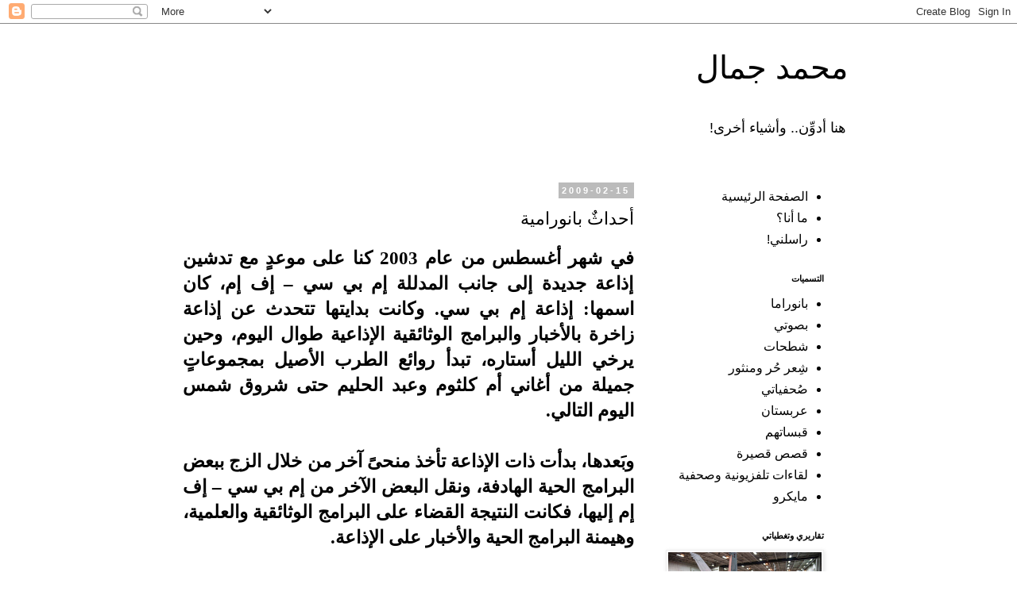

--- FILE ---
content_type: text/html; charset=UTF-8
request_url: http://www.msjamal.com/2009/02/blog-post_8318.html
body_size: 12858
content:
<!DOCTYPE html>
<html class='v2' dir='rtl' lang='ar'>
<head>
<link href='https://www.blogger.com/static/v1/widgets/2370241452-css_bundle_v2_rtl.css' rel='stylesheet' type='text/css'/>
<meta content='width=1100' name='viewport'/>
<meta content='text/html; charset=UTF-8' http-equiv='Content-Type'/>
<meta content='blogger' name='generator'/>
<link href='http://www.msjamal.com/favicon.ico' rel='icon' type='image/x-icon'/>
<link href='http://www.msjamal.com/2009/02/blog-post_8318.html' rel='canonical'/>
<link rel="alternate" type="application/atom+xml" title="محمد جمال - Atom" href="http://www.msjamal.com/feeds/posts/default" />
<link rel="alternate" type="application/rss+xml" title="محمد جمال - RSS" href="http://www.msjamal.com/feeds/posts/default?alt=rss" />
<link rel="service.post" type="application/atom+xml" title="محمد جمال - Atom" href="https://www.blogger.com/feeds/1278839433096687303/posts/default" />

<link rel="alternate" type="application/atom+xml" title="محمد جمال - Atom" href="http://www.msjamal.com/feeds/1385123523123175060/comments/default" />
<!--Can't find substitution for tag [blog.ieCssRetrofitLinks]-->
<meta content='http://www.msjamal.com/2009/02/blog-post_8318.html' property='og:url'/>
<meta content='أحداثٌ بانورامية' property='og:title'/>
<meta content='في شهر أغسطس من عام 2003 كنا على موعدٍ مع تدشين إذاعة جديدة إلى جانب المدللة إم بي سي – إف إم، كان اسمها: إذاعة إم بي سي. وكانت بدايتها تتحد...' property='og:description'/>
<title>محمد جمال: أحداث&#1612; بانورامية</title>
<style id='page-skin-1' type='text/css'><!--
/*
-----------------------------------------------
Blogger Template Style
Name:     Simple
Designer: Blogger
URL:      www.blogger.com
----------------------------------------------- */
/* Content
----------------------------------------------- */
body {
font: normal normal 16px Arial, Tahoma, Helvetica, FreeSans, sans-serif;
color: #000000;
background: #ffffff none repeat scroll top left;
padding: 0 0 0 0;
}
html body .region-inner {
min-width: 0;
max-width: 100%;
width: auto;
}
h2 {
font-size: 22px;
}
a:link {
text-decoration:none;
color: #000000;
}
a:visited {
text-decoration:none;
color: #33aaff;
}
a:hover {
text-decoration:underline;
color: #888888;
}
.body-fauxcolumn-outer .fauxcolumn-inner {
background: transparent none repeat scroll top left;
_background-image: none;
}
.body-fauxcolumn-outer .cap-top {
position: absolute;
z-index: 1;
height: 400px;
width: 100%;
}
.body-fauxcolumn-outer .cap-top .cap-left {
width: 100%;
background: transparent none repeat-x scroll top left;
_background-image: none;
}
.content-outer {
-moz-box-shadow: 0 0 0 rgba(0, 0, 0, .15);
-webkit-box-shadow: 0 0 0 rgba(0, 0, 0, .15);
-goog-ms-box-shadow: 0 0 0 #333333;
box-shadow: 0 0 0 rgba(0, 0, 0, .15);
margin-bottom: 1px;
}
.content-inner {
padding: 10px 40px;
}
.content-inner {
background-color: #ffffff;
}
/* Header
----------------------------------------------- */
.header-outer {
background: transparent none repeat-x scroll 0 -400px;
_background-image: none;
}
.Header h1 {
font: normal normal 40px 'Trebuchet MS',Trebuchet,Verdana,sans-serif;
color: #000000;
text-shadow: 0 0 0 rgba(0, 0, 0, .2);
}
.Header h1 a {
color: #000000;
}
.Header .description {
font-size: 18px;
color: #000000;
}
.header-inner .Header .titlewrapper {
padding: 22px 0;
}
.header-inner .Header .descriptionwrapper {
padding: 0 0;
}
/* Tabs
----------------------------------------------- */
.tabs-inner .section:first-child {
border-top: 0 solid #dddddd;
}
.tabs-inner .section:first-child ul {
margin-top: -1px;
border-top: 1px solid #dddddd;
border-left: 1px solid #dddddd;
border-right: 1px solid #dddddd;
}
.tabs-inner .widget ul {
background: transparent none repeat-x scroll 0 -800px;
_background-image: none;
border-bottom: 1px solid #dddddd;
margin-top: 0;
margin-left: -30px;
margin-right: -30px;
}
.tabs-inner .widget li a {
display: inline-block;
padding: .6em 1em;
font: normal normal 12px 'Trebuchet MS', Trebuchet, Verdana, sans-serif;
color: #000000;
border-right: 1px solid #ffffff;
border-left: 1px solid #dddddd;
}
.tabs-inner .widget li:first-child a {
border-right: none;
}
.tabs-inner .widget li.selected a, .tabs-inner .widget li a:hover {
color: #000000;
background-color: #eeeeee;
text-decoration: none;
}
/* Columns
----------------------------------------------- */
.main-outer {
border-top: 0 solid transparent;
}
.fauxcolumn-left-outer .fauxcolumn-inner {
border-right: 1px solid transparent;
}
.fauxcolumn-right-outer .fauxcolumn-inner {
border-left: 1px solid transparent;
}
/* Headings
----------------------------------------------- */
div.widget > h2,
div.widget h2.title {
margin: 0 0 1em 0;
font: normal bold 11px 'Trebuchet MS',Trebuchet,Verdana,sans-serif;
color: #000000;
}
/* Widgets
----------------------------------------------- */
.widget .zippy {
color: #999999;
text-shadow: 2px 2px 1px rgba(0, 0, 0, .1);
}
.widget .popular-posts ul {
list-style: none;
}
/* Posts
----------------------------------------------- */
h2.date-header {
font: normal bold 11px Arial, Tahoma, Helvetica, FreeSans, sans-serif;
}
.date-header span {
background-color: #bbbbbb;
color: #ffffff;
padding: 0.4em;
letter-spacing: 3px;
margin: inherit;
}
.main-inner {
padding-top: 35px;
padding-bottom: 65px;
}
.main-inner .column-center-inner {
padding: 0 0;
}
.main-inner .column-center-inner .section {
margin: 0 1em;
}
.post {
margin: 0 0 45px 0;
}
h3.post-title, .comments h4 {
font: normal normal 22px 'Trebuchet MS',Trebuchet,Verdana,sans-serif;
margin: .75em 0 0;
}
.post-body {
font-size: 110%;
line-height: 1.4;
position: relative;
}
.post-body img, .post-body .tr-caption-container, .Profile img, .Image img,
.BlogList .item-thumbnail img {
padding: 2px;
background: #ffffff;
border: 1px solid #eeeeee;
-moz-box-shadow: 1px 1px 5px rgba(0, 0, 0, .1);
-webkit-box-shadow: 1px 1px 5px rgba(0, 0, 0, .1);
box-shadow: 1px 1px 5px rgba(0, 0, 0, .1);
}
.post-body img, .post-body .tr-caption-container {
padding: 5px;
}
.post-body .tr-caption-container {
color: #000000;
}
.post-body .tr-caption-container img {
padding: 0;
background: transparent;
border: none;
-moz-box-shadow: 0 0 0 rgba(0, 0, 0, .1);
-webkit-box-shadow: 0 0 0 rgba(0, 0, 0, .1);
box-shadow: 0 0 0 rgba(0, 0, 0, .1);
}
.post-header {
margin: 0 0 1.5em;
line-height: 1.6;
font-size: 90%;
}
.post-footer {
margin: 20px -2px 0;
padding: 5px 10px;
color: #666666;
background-color: #eeeeee;
border-bottom: 1px solid #eeeeee;
line-height: 1.6;
font-size: 90%;
}
#comments .comment-author {
padding-top: 1.5em;
border-top: 1px solid transparent;
background-position: 0 1.5em;
}
#comments .comment-author:first-child {
padding-top: 0;
border-top: none;
}
.avatar-image-container {
margin: .2em 0 0;
}
#comments .avatar-image-container img {
border: 1px solid #eeeeee;
}
/* Comments
----------------------------------------------- */
.comments .comments-content .icon.blog-author {
background-repeat: no-repeat;
background-image: url([data-uri]);
}
.comments .comments-content .loadmore a {
border-top: 1px solid #999999;
border-bottom: 1px solid #999999;
}
.comments .comment-thread.inline-thread {
background-color: #eeeeee;
}
.comments .continue {
border-top: 2px solid #999999;
}
/* Accents
---------------------------------------------- */
.section-columns td.columns-cell {
border-right: 1px solid transparent;
}
.blog-pager {
background: transparent url(https://resources.blogblog.com/blogblog/data/1kt/simple/paging_dot.png) repeat-x scroll top center;
}
.blog-pager-older-link, .home-link,
.blog-pager-newer-link {
background-color: #ffffff;
padding: 5px;
}
.footer-outer {
border-top: 1px dashed #bbbbbb;
}
/* Mobile
----------------------------------------------- */
body.mobile  {
background-size: auto;
}
.mobile .body-fauxcolumn-outer {
background: transparent none repeat scroll top left;
}
.mobile .body-fauxcolumn-outer .cap-top {
background-size: 100% auto;
}
.mobile .content-outer {
-webkit-box-shadow: 0 0 3px rgba(0, 0, 0, .15);
box-shadow: 0 0 3px rgba(0, 0, 0, .15);
}
.mobile .tabs-inner .widget ul {
margin-left: 0;
margin-right: 0;
}
.mobile .post {
margin: 0;
}
.mobile .main-inner .column-center-inner .section {
margin: 0;
}
.mobile .date-header span {
padding: 0.1em 10px;
margin: 0 -10px;
}
.mobile h3.post-title {
margin: 0;
}
.mobile .blog-pager {
background: transparent none no-repeat scroll top center;
}
.mobile .footer-outer {
border-top: none;
}
.mobile .main-inner, .mobile .footer-inner {
background-color: #ffffff;
}
.mobile-index-contents {
color: #000000;
}
.mobile-link-button {
background-color: #000000;
}
.mobile-link-button a:link, .mobile-link-button a:visited {
color: #ffffff;
}
.mobile .tabs-inner .section:first-child {
border-top: none;
}
.mobile .tabs-inner .PageList .widget-content {
background-color: #eeeeee;
color: #000000;
border-top: 1px solid #dddddd;
border-bottom: 1px solid #dddddd;
}
.mobile .tabs-inner .PageList .widget-content .pagelist-arrow {
border-right: 1px solid #dddddd;
}

--></style>
<style id='template-skin-1' type='text/css'><!--
body {
min-width: 933px;
}
.content-outer, .content-fauxcolumn-outer, .region-inner {
min-width: 933px;
max-width: 933px;
_width: 933px;
}
.main-inner .columns {
padding-left: 0px;
padding-right: 253px;
}
.main-inner .fauxcolumn-center-outer {
left: 0px;
right: 253px;
/* IE6 does not respect left and right together */
_width: expression(this.parentNode.offsetWidth -
parseInt("0px") -
parseInt("253px") + 'px');
}
.main-inner .fauxcolumn-left-outer {
width: 0px;
}
.main-inner .fauxcolumn-right-outer {
width: 253px;
}
.main-inner .column-left-outer {
width: 0px;
right: 100%;
margin-left: -0px;
}
.main-inner .column-right-outer {
width: 253px;
margin-right: -253px;
}
#layout {
min-width: 0;
}
#layout .content-outer {
min-width: 0;
width: 800px;
}
#layout .region-inner {
min-width: 0;
width: auto;
}
body#layout div.add_widget {
padding: 8px;
}
body#layout div.add_widget a {
margin-left: 32px;
}
--></style>
<link href='https://www.blogger.com/dyn-css/authorization.css?targetBlogID=1278839433096687303&amp;zx=d4a9cf69-e8fc-45cf-981b-30c1a8321d5e' media='none' onload='if(media!=&#39;all&#39;)media=&#39;all&#39;' rel='stylesheet'/><noscript><link href='https://www.blogger.com/dyn-css/authorization.css?targetBlogID=1278839433096687303&amp;zx=d4a9cf69-e8fc-45cf-981b-30c1a8321d5e' rel='stylesheet'/></noscript>
<meta name='google-adsense-platform-account' content='ca-host-pub-1556223355139109'/>
<meta name='google-adsense-platform-domain' content='blogspot.com'/>

<!-- data-ad-client=ca-pub-2465639412033476 -->

</head>
<body class='loading variant-simplysimple'>
<div class='navbar section' id='navbar' name='Navbar'><div class='widget Navbar' data-version='1' id='Navbar1'><script type="text/javascript">
    function setAttributeOnload(object, attribute, val) {
      if(window.addEventListener) {
        window.addEventListener('load',
          function(){ object[attribute] = val; }, false);
      } else {
        window.attachEvent('onload', function(){ object[attribute] = val; });
      }
    }
  </script>
<div id="navbar-iframe-container"></div>
<script type="text/javascript" src="https://apis.google.com/js/platform.js"></script>
<script type="text/javascript">
      gapi.load("gapi.iframes:gapi.iframes.style.bubble", function() {
        if (gapi.iframes && gapi.iframes.getContext) {
          gapi.iframes.getContext().openChild({
              url: 'https://www.blogger.com/navbar/1278839433096687303?po\x3d1385123523123175060\x26origin\x3dhttp://www.msjamal.com',
              where: document.getElementById("navbar-iframe-container"),
              id: "navbar-iframe"
          });
        }
      });
    </script><script type="text/javascript">
(function() {
var script = document.createElement('script');
script.type = 'text/javascript';
script.src = '//pagead2.googlesyndication.com/pagead/js/google_top_exp.js';
var head = document.getElementsByTagName('head')[0];
if (head) {
head.appendChild(script);
}})();
</script>
</div></div>
<div class='body-fauxcolumns'>
<div class='fauxcolumn-outer body-fauxcolumn-outer'>
<div class='cap-top'>
<div class='cap-left'></div>
<div class='cap-right'></div>
</div>
<div class='fauxborder-left'>
<div class='fauxborder-right'></div>
<div class='fauxcolumn-inner'>
</div>
</div>
<div class='cap-bottom'>
<div class='cap-left'></div>
<div class='cap-right'></div>
</div>
</div>
</div>
<div class='content'>
<div class='content-fauxcolumns'>
<div class='fauxcolumn-outer content-fauxcolumn-outer'>
<div class='cap-top'>
<div class='cap-left'></div>
<div class='cap-right'></div>
</div>
<div class='fauxborder-left'>
<div class='fauxborder-right'></div>
<div class='fauxcolumn-inner'>
</div>
</div>
<div class='cap-bottom'>
<div class='cap-left'></div>
<div class='cap-right'></div>
</div>
</div>
</div>
<div class='content-outer'>
<div class='content-cap-top cap-top'>
<div class='cap-left'></div>
<div class='cap-right'></div>
</div>
<div class='fauxborder-left content-fauxborder-left'>
<div class='fauxborder-right content-fauxborder-right'></div>
<div class='content-inner'>
<header>
<div class='header-outer'>
<div class='header-cap-top cap-top'>
<div class='cap-left'></div>
<div class='cap-right'></div>
</div>
<div class='fauxborder-left header-fauxborder-left'>
<div class='fauxborder-right header-fauxborder-right'></div>
<div class='region-inner header-inner'>
<div class='header section' id='header' name='Header'><div class='widget Header' data-version='1' id='Header1'>
<div id='header-inner'>
<div class='titlewrapper'>
<h1 class='title'>
<a href='http://www.msjamal.com/'>
محمد جمال
</a>
</h1>
</div>
<div class='descriptionwrapper'>
<p class='description'><span>هنا أدو&#1617;&#1616;ن.. وأشياء أخرى!</span></p>
</div>
</div>
</div></div>
</div>
</div>
<div class='header-cap-bottom cap-bottom'>
<div class='cap-left'></div>
<div class='cap-right'></div>
</div>
</div>
</header>
<div class='tabs-outer'>
<div class='tabs-cap-top cap-top'>
<div class='cap-left'></div>
<div class='cap-right'></div>
</div>
<div class='fauxborder-left tabs-fauxborder-left'>
<div class='fauxborder-right tabs-fauxborder-right'></div>
<div class='region-inner tabs-inner'>
<div class='tabs no-items section' id='crosscol' name='عبر الأعمدة'></div>
<div class='tabs no-items section' id='crosscol-overflow' name='Cross-Column 2'></div>
</div>
</div>
<div class='tabs-cap-bottom cap-bottom'>
<div class='cap-left'></div>
<div class='cap-right'></div>
</div>
</div>
<div class='main-outer'>
<div class='main-cap-top cap-top'>
<div class='cap-left'></div>
<div class='cap-right'></div>
</div>
<div class='fauxborder-left main-fauxborder-left'>
<div class='fauxborder-right main-fauxborder-right'></div>
<div class='region-inner main-inner'>
<div class='columns fauxcolumns'>
<div class='fauxcolumn-outer fauxcolumn-center-outer'>
<div class='cap-top'>
<div class='cap-left'></div>
<div class='cap-right'></div>
</div>
<div class='fauxborder-left'>
<div class='fauxborder-right'></div>
<div class='fauxcolumn-inner'>
</div>
</div>
<div class='cap-bottom'>
<div class='cap-left'></div>
<div class='cap-right'></div>
</div>
</div>
<div class='fauxcolumn-outer fauxcolumn-left-outer'>
<div class='cap-top'>
<div class='cap-left'></div>
<div class='cap-right'></div>
</div>
<div class='fauxborder-left'>
<div class='fauxborder-right'></div>
<div class='fauxcolumn-inner'>
</div>
</div>
<div class='cap-bottom'>
<div class='cap-left'></div>
<div class='cap-right'></div>
</div>
</div>
<div class='fauxcolumn-outer fauxcolumn-right-outer'>
<div class='cap-top'>
<div class='cap-left'></div>
<div class='cap-right'></div>
</div>
<div class='fauxborder-left'>
<div class='fauxborder-right'></div>
<div class='fauxcolumn-inner'>
</div>
</div>
<div class='cap-bottom'>
<div class='cap-left'></div>
<div class='cap-right'></div>
</div>
</div>
<!-- corrects IE6 width calculation -->
<div class='columns-inner'>
<div class='column-center-outer'>
<div class='column-center-inner'>
<div class='main section' id='main' name='رئيسي'><div class='widget Blog' data-version='1' id='Blog1'>
<div class='blog-posts hfeed'>

          <div class="date-outer">
        
<h2 class='date-header'><span>2009-02-15</span></h2>

          <div class="date-posts">
        
<div class='post-outer'>
<div class='post hentry uncustomized-post-template' itemprop='blogPost' itemscope='itemscope' itemtype='http://schema.org/BlogPosting'>
<meta content='1278839433096687303' itemprop='blogId'/>
<meta content='1385123523123175060' itemprop='postId'/>
<a name='1385123523123175060'></a>
<h3 class='post-title entry-title' itemprop='name'>
أحداث&#1612; بانورامية
</h3>
<div class='post-header'>
<div class='post-header-line-1'></div>
</div>
<div class='post-body entry-content' id='post-body-1385123523123175060' itemprop='description articleBody'>
<div style="text-align: justify; font-family: times new roman;"><span style="font-weight: bold;font-size:130%;" >في شهر أغسطس من عام 2003 كنا على موعد&#1613; مع تدشين إذاعة جديدة إلى جانب المدللة إم بي سي &#8211; إف إم&#1548; كان اسمها: إذاعة إم بي سي. وكانت بدايتها تتحدث عن إذاعة زاخرة بالأخبار والبرامج الوثائقية الإذاعية طوال اليوم&#1548; وحين يرخي الليل أستاره&#1548; تبدأ روائع الطرب الأصيل بمجموعات&#1613; جميلة من أغاني أم كلثوم وعبد الحليم حتى شروق شمس اليوم التالي.</span><span style="font-size:130%;"><br /><br /></span><span style="font-weight: bold;font-size:130%;" >وب&#1614;عدها&#1548; بدأت ذات الإذاعة تأخذ منحى&#1611; آخر من خلال الزج ببعض البرامج الحية الهادفة&#1548; ونقل البعض الآخر من إم بي سي &#8211; إف إم إليها&#1548; فكانت النتيجة القضاء على البرامج الوثائقية والعلمية&#1548; وهيمنة البرامج الحية والأخبار على الإذاعة.</span><span style="font-size:130%;"><br /><br /></span><span style="font-weight: bold;font-size:130%;" >ثم استحدثت الإذاعة اسم: بانوراما&#1548; وألحقته بتغيير شبه جذري&#1617; في برامجها كما&#1611; وموضوعا&#1611;&#1548; إلى جانب السماح ببعض الأغاني الطربية بالظهور على أثير الإذاعة بين البرامج&#1548; واتخذت لها شعارا&#1611; يقول: آخر الأخبار&#1548; وأجمل أغاني الطرب الأصيل.</span><span style="font-size:130%;"><br /><br /></span><span style="font-weight: bold;font-size:130%;" >والآن&#1548; وبعد سنة ونيف&#1548; كلنا سمع ولمس التغي&#1617;ر الحرفي كما&#1611; وموضوعا&#1611; في الإذاعة. فبينما نحن نلاحق التغييرات السابقة ونستوعبها&#1548; تفاجئنا إذاعة "بانوراما" بالتحو&#1617;ل الملحوظ إلى أن تكون نسخة م&#1615;قل&#1617;دة من إم بي سي &#8211; إف إم&#1548; إلا أن الفرق الوحيد &#8211; أكرر الوحيد &#8211; هو&#1614; أنها احتكرت الأغاني العربية&#1548; وجعل الأغاني الخليجية من نصيب أختها الكبيرة إم بي سي &#8211; إف إم.</span><span style="font-size:130%;"><br /><br /></span><span style="font-weight: bold;font-size:130%;" > ويقولون لم تتغير "بانوراما" ولكنها: اتطو&#1617;رت!</span><span style="font-size:130%;"><br /><br /></span><span style="font-weight: bold;font-size:130%;" >بعد هذه السلسة المتقط&#1617;عة والمختلفة تماما&#1611; من التغييرات المتلاحقة&#1548; إني أتساءل: هل ما يحدث يدل على رجاحة عقول القائمين على الإذاعة&#1567; وهل نحن كنا بحاجة إلى نسخة أخرى من إم بي سي &#8211; إف إم حتى يحدث التغيير الأخير&#1567;</span><span style="font-size:130%;"><br /><br /></span><span style="font-weight: bold;font-size:130%;" >الذي أعرفه أن مشروع تأسيس أي قناة إذاعية يحتاج إلى دراسات&#1613; واستطلاعات واثقة وعقلانية&#1548; قبل أن ندشن إذاعة ونحن لا ندري ماذا نفعل&#1548; وأي مسلك نسلك.</span><span style="font-size:130%;"><br /><br /></span><span style="font-weight: bold;font-size:130%;" >فنجعل من المستمع فأرا&#1611; لتجاربنا&#1548; نغي&#1617;ر عليه&#1548; ونستخف بحسن متابعته وإصغائه&#1548; ونقول له في النهاية: نحن تطو&#1617;رنا!</span><span style="font-size:130%;"><br /><br /></span><span style="font-weight: bold;font-size:130%;" >والسؤال الذي يموج&#1615; في عقلي الآن: خلال سنة ونصف من التذبذبات والتغييرات&#1548; هل "بانوراما" بحاجة إلى التطوير ونحن للآن لم نستوعب الخلل والتلعثم الحاصل فيها&#1567; أم أنها بحاجة للعودة إلى سابق بداياتها&#1548; والتنحي عن منافسة أختها إم بي سي &#8211; إف إم&#1548; والتمي&#1617;ز في تطبيق شعارها القديم: آفاق&#1612; أوسع&#1567;!</span></div>
<div style='clear: both;'></div>
</div>
<div class='post-footer'>
<div class='post-footer-line post-footer-line-1'>
<span class='post-author vcard'>
</span>
<span class='post-timestamp'>
-
<meta content='http://www.msjamal.com/2009/02/blog-post_8318.html' itemprop='url'/>
<a class='timestamp-link' href='http://www.msjamal.com/2009/02/blog-post_8318.html' rel='bookmark' title='permanent link'><abbr class='published' itemprop='datePublished' title='2009-02-15T10:20:00+03:00'>فبراير 15, 2009</abbr></a>
</span>
<span class='post-comment-link'>
</span>
<span class='post-icons'>
<span class='item-action'>
<a href='https://www.blogger.com/email-post/1278839433096687303/1385123523123175060' title='إرسال رسالة إلكترونية'>
<img alt='' class='icon-action' height='13' src='https://resources.blogblog.com/img/icon18_email.gif' width='18'/>
</a>
</span>
</span>
<div class='post-share-buttons goog-inline-block'>
<a class='goog-inline-block share-button sb-email' href='https://www.blogger.com/share-post.g?blogID=1278839433096687303&postID=1385123523123175060&target=email' target='_blank' title='إرسال بالبريد الإلكتروني'><span class='share-button-link-text'>إرسال بالبريد الإلكتروني</span></a><a class='goog-inline-block share-button sb-blog' href='https://www.blogger.com/share-post.g?blogID=1278839433096687303&postID=1385123523123175060&target=blog' onclick='window.open(this.href, "_blank", "height=270,width=475"); return false;' target='_blank' title='كتابة مدونة حول هذه المشاركة'><span class='share-button-link-text'>كتابة مدونة حول هذه المشاركة</span></a><a class='goog-inline-block share-button sb-twitter' href='https://www.blogger.com/share-post.g?blogID=1278839433096687303&postID=1385123523123175060&target=twitter' target='_blank' title='‏المشاركة على X'><span class='share-button-link-text'>&#8207;المشاركة على X</span></a><a class='goog-inline-block share-button sb-facebook' href='https://www.blogger.com/share-post.g?blogID=1278839433096687303&postID=1385123523123175060&target=facebook' onclick='window.open(this.href, "_blank", "height=430,width=640"); return false;' target='_blank' title='‏المشاركة في Facebook'><span class='share-button-link-text'>&#8207;المشاركة في Facebook</span></a><a class='goog-inline-block share-button sb-pinterest' href='https://www.blogger.com/share-post.g?blogID=1278839433096687303&postID=1385123523123175060&target=pinterest' target='_blank' title='‏المشاركة على Pinterest'><span class='share-button-link-text'>&#8207;المشاركة على Pinterest</span></a>
</div>
</div>
<div class='post-footer-line post-footer-line-2'>
<span class='post-labels'>
التسميات:
<a href='http://www.msjamal.com/search/label/%D8%B4%D8%B7%D8%AD%D8%A7%D8%AA' rel='tag'>شطحات</a>
</span>
</div>
<div class='post-footer-line post-footer-line-3'>
<span class='post-location'>
</span>
</div>
</div>
</div>
<div class='comments' id='comments'>
<a name='comments'></a>
<h4>ليست هناك تعليقات:</h4>
<div id='Blog1_comments-block-wrapper'>
<dl class='avatar-comment-indent' id='comments-block'>
</dl>
</div>
<p class='comment-footer'>
<div class='comment-form'>
<a name='comment-form'></a>
<h4 id='comment-post-message'>إرسال تعليق</h4>
<p>
</p>
<a href='https://www.blogger.com/comment/frame/1278839433096687303?po=1385123523123175060&hl=ar&saa=85391&origin=http://www.msjamal.com' id='comment-editor-src'></a>
<iframe allowtransparency='true' class='blogger-iframe-colorize blogger-comment-from-post' frameborder='0' height='410px' id='comment-editor' name='comment-editor' src='' width='100%'></iframe>
<script src='https://www.blogger.com/static/v1/jsbin/2830521187-comment_from_post_iframe.js' type='text/javascript'></script>
<script type='text/javascript'>
      BLOG_CMT_createIframe('https://www.blogger.com/rpc_relay.html');
    </script>
</div>
</p>
</div>
</div>
<div class='inline-ad'>
<!--Can't find substitution for tag [adCode]-->
</div>

        </div></div>
      
</div>
<div class='blog-pager' id='blog-pager'>
<span id='blog-pager-newer-link'>
<a class='blog-pager-newer-link' href='http://www.msjamal.com/2009/02/blog-post_1317.html' id='Blog1_blog-pager-newer-link' title='رسالة أحدث'>رسالة أحدث</a>
</span>
<span id='blog-pager-older-link'>
<a class='blog-pager-older-link' href='http://www.msjamal.com/2009/02/blog-post_5687.html' id='Blog1_blog-pager-older-link' title='رسالة أقدم'>رسالة أقدم</a>
</span>
<a class='home-link' href='http://www.msjamal.com/'>الصفحة الرئيسية</a>
</div>
<div class='clear'></div>
<div class='post-feeds'>
<div class='feed-links'>
الاشتراك في:
<a class='feed-link' href='http://www.msjamal.com/feeds/1385123523123175060/comments/default' target='_blank' type='application/atom+xml'>تعليقات الرسالة (Atom)</a>
</div>
</div>
</div><div class='widget FeaturedPost' data-version='1' id='FeaturedPost1'>
<div class='post-summary'>
<h3><a href='http://www.msjamal.com/2025/12/blog-post.html'>بلاغة الصمت تهز العالم</a></h3>
<p>
  في تلك الحقبة الرمادية من مطلع القرن العشرين&#1548; حين كانت السينما لا تزال تحبو في مهدها الصامت&#1548; وكانت الصورة لغة كونية لا تحتاج إلى ترجمان يف...
</p>
<img class='image' src='https://blogger.googleusercontent.com/img/b/R29vZ2xl/AVvXsEgiJfHb_MdUurmkw7oMhMcTR2rnZ_gJGLddeCt7zRzIZ8cM3EuJ6USGpcI117O9JtXOKoehV2Fms_To4ZaAt5HAb_p2Snf1bMi4KKz_Tnzt0aC6IBGKvA2wztQ0NRiwNzrzPTeVatFLe0Kf27l8GmvoelHyWUkPKr2vjYPn9huXLhWz5InP6YivKx3UhU65/w400-h219/Gemini_Generated_Image_igi86tigi86tigi8.png'/>
</div>
<style type='text/css'>
    .image {
      width: 100%;
    }
  </style>
<div class='clear'></div>
</div><div class='widget PopularPosts' data-version='1' id='PopularPosts1'>
<div class='widget-content popular-posts'>
<ul>
<li>
<div class='item-content'>
<div class='item-thumbnail'>
<a href='http://www.msjamal.com/2020/08/blog-post.html' target='_blank'>
<img alt='' border='0' src='https://blogger.googleusercontent.com/img/b/R29vZ2xl/AVvXsEh0KHkIeCmzEWZlT0KMchcoSxzjqb23Rq6Jlgu5oeys9iiMn6hPCTwQKR1MNwZB1sSMhou6-vHMjnAiiQwjczt7-5f65kuPBuIug9zmAO5FmLaizFoOGtB_YPGi1ktfg3EO0An-Qr_IiqOM/w72-h72-p-k-no-nu/lebanon-explosion-beirut-03.jpg'/>
</a>
</div>
<div class='item-title'><a href='http://www.msjamal.com/2020/08/blog-post.html'>حتى تتحرر الدولة من الدولة!</a></div>
<div class='item-snippet'>انفجار بيروت الهائل الذي فج&#1617;&#1614;ر جراحا جديدة في جسد لبنان&#1548; يجبرنا على العودة إلى الحديث عن حزب الله..&#160; التنظيم الذي حو&#1617;ل رئة الشرق وجنته&#1548; إلى ...</div>
</div>
<div style='clear: both;'></div>
</li>
<li>
<div class='item-content'>
<div class='item-thumbnail'>
<a href='http://www.msjamal.com/2020/07/blog-post.html' target='_blank'>
<img alt='' border='0' src='https://blogger.googleusercontent.com/img/b/R29vZ2xl/AVvXsEgsxOPZzYQ6YBEqP3O8W68N5oVgrZuOM8IoJ9XHbnwfkunG3aClFqbqGJkfNu3dN9UZLZFRolnzOhssZ-miKdDq3akgoQeuDWwrl4AYtpZsXEV3kzlfdH3tdG1IjEQLLteCJ4V7Febvpe8M/w72-h72-p-k-no-nu/preview16.jpg'/>
</a>
</div>
<div class='item-title'><a href='http://www.msjamal.com/2020/07/blog-post.html'>مجالسة الهادئين!</a></div>
<div class='item-snippet'>الرابط لا يستهان به بين هدوء المرء&#1548; وانعكاس ذلك على حياته ومن حوله. أخذ الأمور بشيء من الر&#1617;&#1614;وية&#1548; يروي جوانب كثيرة&#1548; وي&#1615;حس&#1617;&#1616;ن ما ي&#1615;نبته العقل ...</div>
</div>
<div style='clear: both;'></div>
</li>
<li>
<div class='item-content'>
<div class='item-thumbnail'>
<a href='http://www.msjamal.com/2017/04/blog-post.html' target='_blank'>
<img alt='' border='0' src='https://lh3.googleusercontent.com/blogger_img_proxy/AEn0k_telWmYYj3ZZuvUkpuw7wWCB8mCLBaDRENGoLG4enfrpF2HZIHLgLL0vRpVdhNRweX8idsy9BM7VlD2S0gDN41FDnXCUf840cepI1tygOyrVHtJag=w72-h72-n-k-no-nu'/>
</a>
</div>
<div class='item-title'><a href='http://www.msjamal.com/2017/04/blog-post.html'>تقاريري وتغطياتي في قناة "العربية"</a></div>
<div class='item-snippet'>
</div>
</div>
<div style='clear: both;'></div>
</li>
</ul>
<div class='clear'></div>
</div>
</div></div>
</div>
</div>
<div class='column-left-outer'>
<div class='column-left-inner'>
<aside>
</aside>
</div>
</div>
<div class='column-right-outer'>
<div class='column-right-inner'>
<aside>
<div class='sidebar section' id='sidebar-right-1'><div class='widget PageList' data-version='1' id='PageList1'>
<div class='widget-content'>
<ul>
<li>
<a href='http://www.msjamal.com/'>الصفحة الرئيسية</a>
</li>
<li>
<a href='http://www.msjamal.com/p/blog-page.html'>ما أنا&#1567;</a>
</li>
<li>
<a href='https://form.jotform.com/210192173019043'>راسلني!</a>
</li>
</ul>
<div class='clear'></div>
</div>
</div>
<div class='widget Label' data-version='1' id='Label1'>
<h2>التسميات</h2>
<div class='widget-content list-label-widget-content'>
<ul>
<li>
<a dir='rtl' href='http://www.msjamal.com/search/label/%D8%A8%D8%A7%D9%86%D9%88%D8%B1%D8%A7%D9%85%D8%A7'>بانوراما</a>
</li>
<li>
<a dir='rtl' href='http://www.msjamal.com/search/label/%D8%A8%D8%B5%D9%88%D8%AA%D9%8A'>بصوتي</a>
</li>
<li>
<a dir='rtl' href='http://www.msjamal.com/search/label/%D8%B4%D8%B7%D8%AD%D8%A7%D8%AA'>شطحات</a>
</li>
<li>
<a dir='rtl' href='http://www.msjamal.com/search/label/%D8%B4%D9%90%D8%B9%D8%B1%20%D8%AD%D9%8F%D8%B1%20%D9%88%D9%85%D9%86%D8%AB%D9%88%D8%B1'>ش&#1616;عر ح&#1615;ر ومنثور</a>
</li>
<li>
<a dir='rtl' href='http://www.msjamal.com/search/label/%D8%B5%D9%8F%D8%AD%D9%81%D9%8A%D8%A7%D8%AA%D9%8A'>ص&#1615;حفياتي</a>
</li>
<li>
<a dir='rtl' href='http://www.msjamal.com/search/label/%D8%B9%D8%B1%D8%A8%D8%B3%D8%AA%D8%A7%D9%86'>عربستان</a>
</li>
<li>
<a dir='rtl' href='http://www.msjamal.com/search/label/%D9%82%D8%A8%D8%B3%D8%A7%D8%AA%D9%87%D9%85'>قبساتهم</a>
</li>
<li>
<a dir='rtl' href='http://www.msjamal.com/search/label/%D9%82%D8%B5%D8%B5%20%D9%82%D8%B5%D9%8A%D8%B1%D8%A9'>قصص قصيرة</a>
</li>
<li>
<a dir='rtl' href='http://www.msjamal.com/search/label/%D9%84%D9%82%D8%A7%D8%A1%D8%A7%D8%AA%20%D8%AA%D9%84%D9%81%D8%B2%D9%8A%D9%88%D9%86%D9%8A%D8%A9%20%D9%88%D8%B5%D8%AD%D9%81%D9%8A%D8%A9'>لقاءات تلفزيونية وصحفية</a>
</li>
<li>
<a dir='rtl' href='http://www.msjamal.com/search/label/%D9%85%D8%A7%D9%8A%D9%83%D8%B1%D9%88'>مايكرو</a>
</li>
</ul>
<div class='clear'></div>
</div>
</div><div class='widget Image' data-version='1' id='Image1'>
<h2>تقاريري وتغطياتي</h2>
<div class='widget-content'>
<a href='http://www.msjamal.com/2017/04/blog-post.html'>
<img alt='تقاريري وتغطياتي' height='187' id='Image1_img' src='https://blogger.googleusercontent.com/img/b/R29vZ2xl/AVvXsEii7cq8jYIPBhOU82OSNfd0_Koaw0-SyATazQx82IcCy0W524f6lxm3q-uSu7k6e7CsnAWiZTDwfuffUYDFd4RqVyM2EQgBdu66NkAN5vzWLyj5FEsV74160byB8_71n4atgNUkl0GJDVga/s1600/15157033_10157823633620088_760921834473558970_o.jpg' width='280'/>
</a>
<br/>
</div>
<div class='clear'></div>
</div><div class='widget ContactForm' data-version='1' id='ContactForm1'>
<h2 class='title'>اتصل بي!</h2>
<div class='contact-form-widget'>
<div class='form'>
<form name='contact-form'>
<p></p>
الاسم
<br/>
<input class='contact-form-name' id='ContactForm1_contact-form-name' name='name' size='30' type='text' value=''/>
<p></p>
بريد إلكتروني
<span style='font-weight: bolder;'>*</span>
<br/>
<input class='contact-form-email' id='ContactForm1_contact-form-email' name='email' size='30' type='text' value=''/>
<p></p>
رسالة
<span style='font-weight: bolder;'>*</span>
<br/>
<textarea class='contact-form-email-message' cols='25' id='ContactForm1_contact-form-email-message' name='email-message' rows='5'></textarea>
<p></p>
<input class='contact-form-button contact-form-button-submit' id='ContactForm1_contact-form-submit' type='button' value='إرسال'/>
<p></p>
<div style='text-align: center; max-width: 222px; width: 100%'>
<p class='contact-form-error-message' id='ContactForm1_contact-form-error-message'></p>
<p class='contact-form-success-message' id='ContactForm1_contact-form-success-message'></p>
</div>
</form>
</div>
</div>
<div class='clear'></div>
</div><div class='widget Stats' data-version='1' id='Stats1'>
<h2>عدد الزوار هذا الشهر</h2>
<div class='widget-content'>
<div id='Stats1_content' style='display: none;'>
<script src='https://www.gstatic.com/charts/loader.js' type='text/javascript'></script>
<span id='Stats1_sparklinespan' style='display:inline-block; width:75px; height:30px'></span>
<span class='counter-wrapper text-counter-wrapper' id='Stats1_totalCount'>
</span>
<div class='clear'></div>
</div>
</div>
</div></div>
</aside>
</div>
</div>
</div>
<div style='clear: both'></div>
<!-- columns -->
</div>
<!-- main -->
</div>
</div>
<div class='main-cap-bottom cap-bottom'>
<div class='cap-left'></div>
<div class='cap-right'></div>
</div>
</div>
<footer>
<div class='footer-outer'>
<div class='footer-cap-top cap-top'>
<div class='cap-left'></div>
<div class='cap-right'></div>
</div>
<div class='fauxborder-left footer-fauxborder-left'>
<div class='fauxborder-right footer-fauxborder-right'></div>
<div class='region-inner footer-inner'>
<div class='foot no-items section' id='footer-1'></div>
<!-- outside of the include in order to lock Attribution widget -->
<div class='foot section' id='footer-3' name='التذييل'><div class='widget Attribution' data-version='1' id='Attribution1'>
<div class='widget-content' style='text-align: center;'>
جميع الحقوق محفوظة لـ محمد جمال. المظهر: بسيط. يتم التشغيل بواسطة <a href='https://www.blogger.com' target='_blank'>Blogger</a>.
</div>
<div class='clear'></div>
</div></div>
</div>
</div>
<div class='footer-cap-bottom cap-bottom'>
<div class='cap-left'></div>
<div class='cap-right'></div>
</div>
</div>
</footer>
<!-- content -->
</div>
</div>
<div class='content-cap-bottom cap-bottom'>
<div class='cap-left'></div>
<div class='cap-right'></div>
</div>
</div>
</div>
<script type='text/javascript'>
    window.setTimeout(function() {
        document.body.className = document.body.className.replace('loading', '');
      }, 10);
  </script>

<script type="text/javascript" src="https://www.blogger.com/static/v1/widgets/3845888474-widgets.js"></script>
<script type='text/javascript'>
window['__wavt'] = 'AOuZoY61jYeC9cz3NeD5bJtExALMqOvY-w:1768602051405';_WidgetManager._Init('//www.blogger.com/rearrange?blogID\x3d1278839433096687303','//www.msjamal.com/2009/02/blog-post_8318.html','1278839433096687303');
_WidgetManager._SetDataContext([{'name': 'blog', 'data': {'blogId': '1278839433096687303', 'title': '\u0645\u062d\u0645\u062f \u062c\u0645\u0627\u0644', 'url': 'http://www.msjamal.com/2009/02/blog-post_8318.html', 'canonicalUrl': 'http://www.msjamal.com/2009/02/blog-post_8318.html', 'homepageUrl': 'http://www.msjamal.com/', 'searchUrl': 'http://www.msjamal.com/search', 'canonicalHomepageUrl': 'http://www.msjamal.com/', 'blogspotFaviconUrl': 'http://www.msjamal.com/favicon.ico', 'bloggerUrl': 'https://www.blogger.com', 'hasCustomDomain': true, 'httpsEnabled': false, 'enabledCommentProfileImages': true, 'gPlusViewType': 'FILTERED_POSTMOD', 'adultContent': false, 'analyticsAccountNumber': '', 'encoding': 'UTF-8', 'locale': 'ar', 'localeUnderscoreDelimited': 'ar', 'languageDirection': 'rtl', 'isPrivate': false, 'isMobile': false, 'isMobileRequest': false, 'mobileClass': '', 'isPrivateBlog': false, 'isDynamicViewsAvailable': true, 'feedLinks': '\x3clink rel\x3d\x22alternate\x22 type\x3d\x22application/atom+xml\x22 title\x3d\x22\u0645\u062d\u0645\u062f \u062c\u0645\u0627\u0644 - Atom\x22 href\x3d\x22http://www.msjamal.com/feeds/posts/default\x22 /\x3e\n\x3clink rel\x3d\x22alternate\x22 type\x3d\x22application/rss+xml\x22 title\x3d\x22\u0645\u062d\u0645\u062f \u062c\u0645\u0627\u0644 - RSS\x22 href\x3d\x22http://www.msjamal.com/feeds/posts/default?alt\x3drss\x22 /\x3e\n\x3clink rel\x3d\x22service.post\x22 type\x3d\x22application/atom+xml\x22 title\x3d\x22\u0645\u062d\u0645\u062f \u062c\u0645\u0627\u0644 - Atom\x22 href\x3d\x22https://www.blogger.com/feeds/1278839433096687303/posts/default\x22 /\x3e\n\n\x3clink rel\x3d\x22alternate\x22 type\x3d\x22application/atom+xml\x22 title\x3d\x22\u0645\u062d\u0645\u062f \u062c\u0645\u0627\u0644 - Atom\x22 href\x3d\x22http://www.msjamal.com/feeds/1385123523123175060/comments/default\x22 /\x3e\n', 'meTag': '', 'adsenseClientId': 'ca-pub-2465639412033476', 'adsenseHostId': 'ca-host-pub-1556223355139109', 'adsenseHasAds': false, 'adsenseAutoAds': false, 'boqCommentIframeForm': true, 'loginRedirectParam': '', 'view': '', 'dynamicViewsCommentsSrc': '//www.blogblog.com/dynamicviews/4224c15c4e7c9321/js/comments.js', 'dynamicViewsScriptSrc': '//www.blogblog.com/dynamicviews/2dfa401275732ff9', 'plusOneApiSrc': 'https://apis.google.com/js/platform.js', 'disableGComments': true, 'interstitialAccepted': false, 'sharing': {'platforms': [{'name': '\u0627\u0644\u062d\u0635\u0648\u0644 \u0639\u0644\u0649 \u0627\u0644\u0631\u0627\u0628\u0637', 'key': 'link', 'shareMessage': '\u0627\u0644\u062d\u0635\u0648\u0644 \u0639\u0644\u0649 \u0627\u0644\u0631\u0627\u0628\u0637', 'target': ''}, {'name': 'Facebook', 'key': 'facebook', 'shareMessage': '\u0645\u0634\u0627\u0631\u0643\u0629 \u0625\u0644\u0649 Facebook', 'target': 'facebook'}, {'name': '\u0643\u062a\u0627\u0628\u0629 \u0645\u062f\u0648\u0646\u0629 \u062d\u0648\u0644 \u0647\u0630\u0647 \u0627\u0644\u0645\u0634\u0627\u0631\u0643\u0629', 'key': 'blogThis', 'shareMessage': '\u0643\u062a\u0627\u0628\u0629 \u0645\u062f\u0648\u0646\u0629 \u062d\u0648\u0644 \u0647\u0630\u0647 \u0627\u0644\u0645\u0634\u0627\u0631\u0643\u0629', 'target': 'blog'}, {'name': 'X', 'key': 'twitter', 'shareMessage': '\u0645\u0634\u0627\u0631\u0643\u0629 \u0625\u0644\u0649 X', 'target': 'twitter'}, {'name': 'Pinterest', 'key': 'pinterest', 'shareMessage': '\u0645\u0634\u0627\u0631\u0643\u0629 \u0625\u0644\u0649 Pinterest', 'target': 'pinterest'}, {'name': '\u0628\u0631\u064a\u062f \u0625\u0644\u0643\u062a\u0631\u0648\u0646\u064a', 'key': 'email', 'shareMessage': '\u0628\u0631\u064a\u062f \u0625\u0644\u0643\u062a\u0631\u0648\u0646\u064a', 'target': 'email'}], 'disableGooglePlus': true, 'googlePlusShareButtonWidth': 0, 'googlePlusBootstrap': '\x3cscript type\x3d\x22text/javascript\x22\x3ewindow.___gcfg \x3d {\x27lang\x27: \x27ar\x27};\x3c/script\x3e'}, 'hasCustomJumpLinkMessage': false, 'jumpLinkMessage': '\u0642\u0631\u0627\u0621\u0629 \u0627\u0644\u0645\u0632\u064a\u062f', 'pageType': 'item', 'postId': '1385123523123175060', 'pageName': '\u0623\u062d\u062f\u0627\u062b\u064c \u0628\u0627\u0646\u0648\u0631\u0627\u0645\u064a\u0629', 'pageTitle': '\u0645\u062d\u0645\u062f \u062c\u0645\u0627\u0644: \u0623\u062d\u062f\u0627\u062b\u064c \u0628\u0627\u0646\u0648\u0631\u0627\u0645\u064a\u0629'}}, {'name': 'features', 'data': {}}, {'name': 'messages', 'data': {'edit': '\u062a\u0639\u062f\u064a\u0644', 'linkCopiedToClipboard': '\u062a\u0645 \u0646\u0633\u062e \u0627\u0644\u0631\u0627\u0628\u0637 \u0625\u0644\u0649 \u0627\u0644\u062d\u0627\u0641\u0638\u0629', 'ok': '\u062d\u0633\u0646\u064b\u0627', 'postLink': '\u0631\u0627\u0628\u0637 \u0627\u0644\u0645\u0634\u0627\u0631\u0643\u0629'}}, {'name': 'template', 'data': {'name': 'Simple', 'localizedName': '\u0628\u0633\u064a\u0637', 'isResponsive': false, 'isAlternateRendering': false, 'isCustom': false, 'variant': 'simplysimple', 'variantId': 'simplysimple'}}, {'name': 'view', 'data': {'classic': {'name': 'classic', 'url': '?view\x3dclassic'}, 'flipcard': {'name': 'flipcard', 'url': '?view\x3dflipcard'}, 'magazine': {'name': 'magazine', 'url': '?view\x3dmagazine'}, 'mosaic': {'name': 'mosaic', 'url': '?view\x3dmosaic'}, 'sidebar': {'name': 'sidebar', 'url': '?view\x3dsidebar'}, 'snapshot': {'name': 'snapshot', 'url': '?view\x3dsnapshot'}, 'timeslide': {'name': 'timeslide', 'url': '?view\x3dtimeslide'}, 'isMobile': false, 'title': '\u0623\u062d\u062f\u0627\u062b\u064c \u0628\u0627\u0646\u0648\u0631\u0627\u0645\u064a\u0629', 'description': '\u0641\u064a \u0634\u0647\u0631 \u0623\u063a\u0633\u0637\u0633 \u0645\u0646 \u0639\u0627\u0645 2003 \u0643\u0646\u0627 \u0639\u0644\u0649 \u0645\u0648\u0639\u062f\u064d \u0645\u0639 \u062a\u062f\u0634\u064a\u0646 \u0625\u0630\u0627\u0639\u0629 \u062c\u062f\u064a\u062f\u0629 \u0625\u0644\u0649 \u062c\u0627\u0646\u0628 \u0627\u0644\u0645\u062f\u0644\u0644\u0629 \u0625\u0645 \u0628\u064a \u0633\u064a \u2013 \u0625\u0641 \u0625\u0645\u060c \u0643\u0627\u0646 \u0627\u0633\u0645\u0647\u0627: \u0625\u0630\u0627\u0639\u0629 \u0625\u0645 \u0628\u064a \u0633\u064a. \u0648\u0643\u0627\u0646\u062a \u0628\u062f\u0627\u064a\u062a\u0647\u0627 \u062a\u062a\u062d\u062f...', 'url': 'http://www.msjamal.com/2009/02/blog-post_8318.html', 'type': 'item', 'isSingleItem': true, 'isMultipleItems': false, 'isError': false, 'isPage': false, 'isPost': true, 'isHomepage': false, 'isArchive': false, 'isLabelSearch': false, 'postId': 1385123523123175060}}]);
_WidgetManager._RegisterWidget('_NavbarView', new _WidgetInfo('Navbar1', 'navbar', document.getElementById('Navbar1'), {}, 'displayModeFull'));
_WidgetManager._RegisterWidget('_HeaderView', new _WidgetInfo('Header1', 'header', document.getElementById('Header1'), {}, 'displayModeFull'));
_WidgetManager._RegisterWidget('_BlogView', new _WidgetInfo('Blog1', 'main', document.getElementById('Blog1'), {'cmtInteractionsEnabled': false, 'lightboxEnabled': true, 'lightboxModuleUrl': 'https://www.blogger.com/static/v1/jsbin/3445588716-lbx__ar.js', 'lightboxCssUrl': 'https://www.blogger.com/static/v1/v-css/828616780-lightbox_bundle_rtl.css'}, 'displayModeFull'));
_WidgetManager._RegisterWidget('_FeaturedPostView', new _WidgetInfo('FeaturedPost1', 'main', document.getElementById('FeaturedPost1'), {}, 'displayModeFull'));
_WidgetManager._RegisterWidget('_PopularPostsView', new _WidgetInfo('PopularPosts1', 'main', document.getElementById('PopularPosts1'), {}, 'displayModeFull'));
_WidgetManager._RegisterWidget('_PageListView', new _WidgetInfo('PageList1', 'sidebar-right-1', document.getElementById('PageList1'), {'title': '', 'links': [{'isCurrentPage': false, 'href': 'http://www.msjamal.com/', 'id': '0', 'title': '\u0627\u0644\u0635\u0641\u062d\u0629 \u0627\u0644\u0631\u0626\u064a\u0633\u064a\u0629'}, {'isCurrentPage': false, 'href': 'http://www.msjamal.com/p/blog-page.html', 'id': '2326733425247328257', 'title': '\u0645\u0627 \u0623\u0646\u0627\u061f'}, {'isCurrentPage': false, 'href': 'https://form.jotform.com/210192173019043', 'title': '\u0631\u0627\u0633\u0644\u0646\u064a!'}], 'mobile': false, 'showPlaceholder': true, 'hasCurrentPage': false}, 'displayModeFull'));
_WidgetManager._RegisterWidget('_LabelView', new _WidgetInfo('Label1', 'sidebar-right-1', document.getElementById('Label1'), {}, 'displayModeFull'));
_WidgetManager._RegisterWidget('_ImageView', new _WidgetInfo('Image1', 'sidebar-right-1', document.getElementById('Image1'), {'resize': true}, 'displayModeFull'));
_WidgetManager._RegisterWidget('_ContactFormView', new _WidgetInfo('ContactForm1', 'sidebar-right-1', document.getElementById('ContactForm1'), {'contactFormMessageSendingMsg': '\u062c\u0627\u0631\u064d \u0627\u0644\u0625\u0631\u0633\u0627\u0644...', 'contactFormMessageSentMsg': '\u062a\u0645 \u0625\u0631\u0633\u0627\u0644 \u0631\u0633\u0627\u0644\u062a\u0643.', 'contactFormMessageNotSentMsg': '\u062a\u0639\u0630\u0631 \u0625\u0631\u0633\u0627\u0644 \u0627\u0644\u0631\u0633\u0627\u0644\u0629\u060c \u064a\u0631\u062c\u0649 \u0627\u0644\u0645\u062d\u0627\u0648\u0644\u0629 \u0645\u0631\u0629 \u0623\u062e\u0631\u0649 \u0641\u064a \u0648\u0642\u062a \u0644\u0627\u062d\u0642.', 'contactFormInvalidEmailMsg': '\u064a\u0644\u0632\u0645 \u0625\u062f\u062e\u0627\u0644 \u0639\u0646\u0648\u0627\u0646 \u0628\u0631\u064a\u062f \u0625\u0644\u0643\u062a\u0631\u0648\u0646\u064a \u0635\u0627\u0644\u062d.', 'contactFormEmptyMessageMsg': '\u0644\u0627 \u064a\u0645\u0643\u0646 \u0623\u0646 \u064a\u0643\u0648\u0646 \u062d\u0642\u0644 \u0627\u0644\u0631\u0633\u0627\u0644\u0629 \u0641\u0627\u0631\u063a\u064b\u0627.', 'title': '\u0627\u062a\u0635\u0644 \u0628\u064a!', 'blogId': '1278839433096687303', 'contactFormNameMsg': '\u0627\u0644\u0627\u0633\u0645', 'contactFormEmailMsg': '\u0628\u0631\u064a\u062f \u0625\u0644\u0643\u062a\u0631\u0648\u0646\u064a', 'contactFormMessageMsg': '\u0631\u0633\u0627\u0644\u0629', 'contactFormSendMsg': '\u0625\u0631\u0633\u0627\u0644', 'contactFormToken': 'AOuZoY6a4TOtFW8OKC581Jl9o3gjx7GDHA:1768602051405', 'submitUrl': 'https://www.blogger.com/contact-form.do'}, 'displayModeFull'));
_WidgetManager._RegisterWidget('_StatsView', new _WidgetInfo('Stats1', 'sidebar-right-1', document.getElementById('Stats1'), {'title': '\u0639\u062f\u062f \u0627\u0644\u0632\u0648\u0627\u0631 \u0647\u0630\u0627 \u0627\u0644\u0634\u0647\u0631', 'showGraphicalCounter': false, 'showAnimatedCounter': false, 'showSparkline': true, 'statsUrl': '//www.msjamal.com/b/stats?style\x3dBLACK_TRANSPARENT\x26timeRange\x3dLAST_MONTH\x26token\x3dAPq4FmD_seD6VL9ArPioM1mkWvY_wirhXBeztedAfNJhQEkGILU8wBl9QXlHVuTtrrlYHGBTDU6nGFJYYAt2dTWhKNaKz23Yhw'}, 'displayModeFull'));
_WidgetManager._RegisterWidget('_AttributionView', new _WidgetInfo('Attribution1', 'footer-3', document.getElementById('Attribution1'), {}, 'displayModeFull'));
</script>
</body>
</html>

--- FILE ---
content_type: text/html; charset=UTF-8
request_url: http://www.msjamal.com/b/stats?style=BLACK_TRANSPARENT&timeRange=LAST_MONTH&token=APq4FmD_seD6VL9ArPioM1mkWvY_wirhXBeztedAfNJhQEkGILU8wBl9QXlHVuTtrrlYHGBTDU6nGFJYYAt2dTWhKNaKz23Yhw
body_size: 257
content:
{"total":3813,"sparklineOptions":{"backgroundColor":{"fillOpacity":0.1,"fill":"#000000"},"series":[{"areaOpacity":0.3,"color":"#202020"}]},"sparklineData":[[0,54],[1,10],[2,25],[3,15],[4,30],[5,11],[6,7],[7,11],[8,8],[9,8],[10,10],[11,12],[12,100],[13,68],[14,49],[15,35],[16,27],[17,19],[18,14],[19,16],[20,8],[21,9],[22,8],[23,8],[24,26],[25,11],[26,16],[27,9],[28,9],[29,37]],"nextTickMs":1800000}